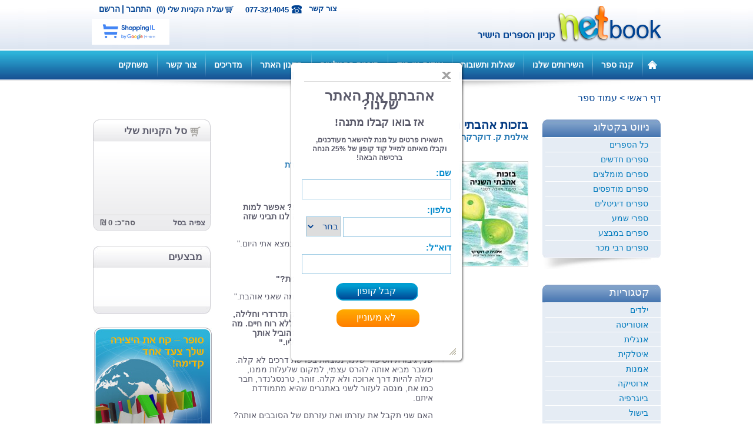

--- FILE ---
content_type: text/html; charset=utf-8
request_url: https://www.netbook.co.il/Book.aspx?id=15078
body_size: 100789
content:


<!DOCTYPE>

<html>
<head id="ctl00_ctl00_Head1"><link rel="shortcut icon" href="img/favicon.ico" /><meta name="description" content="סופרים וקוראים, פורטל זה שלכם ובשבילכם, כאן אתם יכולים לעלות בצורה עצמאית את ספרכם ולמכור במכירה ישירה " /><link rel="Stylesheet" href="CSS/Default.css?ver=8" type="text/css" /><link rel="Stylesheet" href="CSS/TopMenu.css" type="text/css" /><link rel="Stylesheet" href="CSS/ShoppingCart.css" type="text/css" /><link rel="Stylesheet" href="CSS/SpecialDeals.css" type="text/css" /><link href="CSS/highslide.css?ver=2" type="text/css" rel="stylesheet" /><link href="JS/fancybox/jquery.fancybox-1.3.1.css" rel="stylesheet" type="text/css" /><link href="JS/colorbox/colorbox.css" rel="stylesheet" type="text/css" /><link href="CSS/Scopo.css" rel="stylesheet" type="text/css" />
    <!--[if IE 9]>
            <link rel="stylesheet" type="text/css" href="CSS/IE9fix.css" />
        <![endif]-->
    <!--[if IE 8]>
            <link rel="stylesheet" type="text/css" href="CSS/IE8fix.css" />
        <![endif]-->
    <!--[if IE 7]>
            <link rel="stylesheet" type="text/css" href="CSS/IE7fix.css" />
        <![endif]-->
    <title>
	בזכות אהבתי השניה - אילנית ק. דוקרקר                                                                                                                                                                                                                                          
</title>
    

    

    
    

    

    <meta property="og:url" content="http://www.netbook.co.il/book.aspx?id=15078&change=32" />
    <meta property="og:type" content="website" />
    <meta property="og:title" content="נטבוק - קניון הספרים הישיר" />
    <meta property="og:description" content="שם הספר: בזכות אהבתי השניה מאת: אילנית ק. דוקרקר                                                                                                                                                                                                                                           - סופרים וקוראים, פורטל זה שלכם ובשבילכם, כאן אתם יכולים לעלות בצורה עצמאית את ספרכם ולמכור במכירה ישירה" />
    <meta property="og:image" content="http://www.netbook.co.il/Files/Store/Items/15078/original.jpg?t=2222" />
    <meta property="og:image:type" content="image/jpeg" />
    <meta property="og:image:width" content="200" />
    <meta property="og:image:height" content="200" />
    <link href="CSS/lighterColorbox.css" rel="stylesheet" type="text/css" />
    <style>
        .RadRating .rrtReversed .rrtOver a span
        {
            background-position:-18px -36px !important;
        }
        .RadRating ul li .rrtPartComplement
        {
            width:8px !important; 
            margin-left:10px !important;
        }
        .RadRating ul li.rrtOver .rrtPartComplement
        {
            width:0px !important; 
            margin-left:18px !important;
        }
    </style>

    
    <!-- Facebook Pixel Code -->
    <script>
        !function (f, b, e, v, n, t, s) {
            if (f.fbq) return; n = f.fbq = function () {
                n.callMethod ?
                n.callMethod.apply(n, arguments) : n.queue.push(arguments)
            }; if (!f._fbq) f._fbq = n;
            n.push = n; n.loaded = !0; n.version = '2.0'; n.queue = []; t = b.createElement(e); t.async = !0;
            t.src = v; s = b.getElementsByTagName(e)[0]; s.parentNode.insertBefore(t, s)
        }(window,
        document, 'script', 'https://connect.facebook.net/en_US/fbevents.js');

        fbq('init', '1685517015002400');
        fbq('track', "PageView");</script>
    <noscript>
        <img height="1" width="1" style="display: none"
            src="https://www.facebook.com/tr?id=1685517015002400&ev=PageView&noscript=1" />
    </noscript>
    <!-- End Facebook Pixel Code -->
    <!-- Facebook Pixel Code -->
    <script>
        !function (f, b, e, v, n, t, s) {
            if (f.fbq) return; n = f.fbq = function () {
                n.callMethod ?
                n.callMethod.apply(n, arguments) : n.queue.push(arguments)
            };
            if (!f._fbq) f._fbq = n; n.push = n; n.loaded = !0; n.version = '2.0';
            n.queue = []; t = b.createElement(e); t.async = !0;
            t.src = v; s = b.getElementsByTagName(e)[0];
            s.parentNode.insertBefore(t, s)
        }(window, document, 'script',
        'https://connect.facebook.net/en_US/fbevents.js');
        fbq('init', '1957793551166996');
        fbq('track', 'PageView');
    </script>
    <noscript>
        <img height="1" width="1" style="display: none"
            src="https://www.facebook.com/tr?id=1957793551166996&ev=PageView&noscript=1" />
    </noscript>
    <!-- End Facebook Pixel Code -->


<script type="text/Javascript" src="/JS/jquery-1.7.1.min.js"></script>

<script type="text/Javascript" src="https://code.jquery.com/ui/1.10.1/jquery-ui.js"></script>

<script type="text/Javascript" src="/JS/owl.carousel.min.js"></script>

<script type="text/Javascript" src="/JS/highslide-full.js"></script>

<script type="text/Javascript" src="/JS/search.js?ver=3"></script>

<script type="text/Javascript" src="/JS/fancybox/jquery.fancybox-1.3.1.pack.js"></script>

<script type="text/Javascript" src="/JS/fancybox/jquery.easing-1.3.pack.js"></script>

<script type="text/Javascript" src="/JS/colorbox/jquery.colorbox-min.js"></script>
<link href="/WebResource.axd?d=Oyg08VPt1BF6hQPf8ZFwnbpBbil2hl5aWegjSHHc3vI8dhxqo3oPWLfiqbjRVqNjFB8Ew9XxlMKgyNZYjVegk7JuHQs_yKzXgj5hWays3Q13uhcpFRUEakEYrKdONkaqh2Lviw2&amp;t=635267885980000000" type="text/css" rel="stylesheet" class="Telerik_stylesheet" /><link href="/WebResource.axd?d=TtMVnjlvtVE2OfYcGitk-I7tkZr_7AycPpinZX9npBoEQxUI91O5Uv4bbVMvjcs0_9BFlBbRkK52aFhV7PSkbVoNla-d0d6rM386mq3SOfMbaSmZIEVOcEfMHQZPruHH4YApZNBoJfU0211zBcpd0ztYPM01&amp;t=635267885980000000" type="text/css" rel="stylesheet" class="Telerik_stylesheet" /></head>
<body>
    
    <script type="text/javascript">
        (function (i, s, o, g, r, a, m) {
            i['GoogleAnalyticsObject'] = r; i[r] = i[r] || function () {

                (i[r].q = i[r].q || []).push(arguments)
            }, i[r].l = 1 * new Date(); a = s.createElement(o),

      m = s.getElementsByTagName(o)[0]; a.async = 1; a.src = g; m.parentNode.insertBefore(a, m)

        })(window, document, 'script', '//www.google-analytics.com/analytics.js', 'ga');

        ga('create', 'UA-41397371-1', 'netbook.co.il');

        ga('send', 'pageview');

    </script>
    


    <script type="text/javascript">
        hs.showCredits = false;
        hs.dragByHeading = false;
        hs.align = 'center';
        hs.outlineType = 'rounded-white';
        hs.wrapperClassName = 'draggable-header';
        hs.graphicsDir = '/img/highslide/';
        var root = '/';
    </script>
    <form name="aspnetForm" method="post" action="./Book.aspx?id=15078" id="aspnetForm">
<div>
<input type="hidden" name="__EVENTTARGET" id="__EVENTTARGET" value="" />
<input type="hidden" name="__EVENTARGUMENT" id="__EVENTARGUMENT" value="" />
<input type="hidden" name="__VIEWSTATE" id="__VIEWSTATE" value="/[base64]/////D2QCAw8WAh8DZ2QCBQ8WAh8ABSDXkdeW15vXldeqINeQ15TXkdeq15kg15TXqdeg15nXlGQCBg8PFgIeC05hdmlnYXRlVXJsBVhodHRwczovL3d3dy5uZXRib29rLmNvLmlsL0FkdmFuY2VkU2VhcmNoLmFzcHg/[base64]/[base64]" />
</div>

<script type="text/javascript">
//<![CDATA[
var theForm = document.forms['aspnetForm'];
if (!theForm) {
    theForm = document.aspnetForm;
}
function __doPostBack(eventTarget, eventArgument) {
    if (!theForm.onsubmit || (theForm.onsubmit() != false)) {
        theForm.__EVENTTARGET.value = eventTarget;
        theForm.__EVENTARGUMENT.value = eventArgument;
        theForm.submit();
    }
}
//]]>
</script>


<script src="/WebResource.axd?d=RACmUizRZlfh16ZgqKCzXKdHX5-nXMmcwpv684ltPEf0uMV-ujkX_gLVkbBo5VZIon4q3jADpPh_IkX2WiqbFdIxuLg1&amp;t=638286173964787378" type="text/javascript"></script>


<script src="/js/TopNavMenu.js" type="text/javascript"></script>
<script src="/ScriptResource.axd?d=2-Ewal1ekUGlK7BnOQi7R54tkhg0UdEr3byFg0iH51HA3TQOFyjKOLn3uO76YPAmPRbQC06smdv5Mhe3WBt8W6qu2iVhvW5QUaelXFvDVg_Fq1Ng8zY3X0cWdDrW38L8i3ETHntubJugPdqaxl-WYUZUz-SIaBdXuQ8lRxNxN3nSBep60&amp;t=13798092" type="text/javascript"></script>
<script type="text/javascript">
//<![CDATA[
if (typeof(Sys) === 'undefined') throw new Error('ASP.NET Ajax client-side framework failed to load.');
//]]>
</script>

<script src="/ScriptResource.axd?d=Bn-9pXs3Ma2CTTrTOB7n_y_zi2SxCgCIgg9sD-SLDzrjyl7JTS3biPm3_yv8s-EwczLxr99l8yC0IfLtNXGLQL5tV9q4MLDuJ-3L20_nBGp0S2MH7kTNN79NiEpBlLcLQ5wKyLeKrHkT8cLqZ3Gz8NuwAE7rmp43HrklScIim6EIVX0Tvg3xhwFNAIOiShsz38fmxg2&amp;t=13798092" type="text/javascript"></script>
<script src="/ScriptResource.axd?d=co49G-DgnbJYhzMHn0HHlRe4jjVvgP1ClApp4W6AxR_I38KpraP799EO0enCF7DWWJjfs5U4OeX_wnSr5f9XEc8YlmLGxmkq_XrqPa3BH5hgMXD1uE7mp8ser8zz37x5h4OUFQ2&amp;t=4851c0af" type="text/javascript"></script>
<script src="/ScriptResource.axd?d=e7sJT4mbojJOMvO1BywIMGBwZ9OX4QjLGjsXno6ISAm-eGJge6xf-GlYf-ieHg4sZPULnqogdrwwuiZk90oI6XDkVUcLSFjtZPqE4f9nA2LITSMF9MZVtWIKHxequ90NybnFCfyKUSaKPk5sdcDIFhbXZB81&amp;t=4851c0af" type="text/javascript"></script>
<div>

	<input type="hidden" name="__VIEWSTATEGENERATOR" id="__VIEWSTATEGENERATOR" value="85FA239D" />
	<input type="hidden" name="__EVENTVALIDATION" id="__EVENTVALIDATION" value="/wEdAAiVEXJFvOyhYPYWw58BRSPIRbjYh3Jve7Qxsl58Z77JgQCX1vPMeEsNaZI7GatnCGfiYiGlljcQjrjXxcjiEff+73FLfFIcgKaVlV9YhLH18DHiDdLzcy+dny+NBWrBXiC5Qk4CJzIJorK8DxTanCnAOLc5/SmFeY27U7vbm5YzShG7S/TBKUj38yyI5S2SQXZnbQQ5" />
</div>
        <script type="text/javascript">
//<![CDATA[
Sys.WebForms.PageRequestManager._initialize('ctl00$ctl00$sss', 'aspnetForm', ['tctl00$ctl00$ctl14','','tctl00$ctl00$OuterCenterContentPlaceHolder$ContentPlaceHolder1$UpdatePanel1','','tctl00$ctl00$OuterCenterContentPlaceHolder$ContentPlaceHolder1$StoreCartSideBar$update','','tctl00$ctl00$OuterCenterContentPlaceHolder$ContentPlaceHolder1$ctl00','','tctl00$ctl00$OuterCenterContentPlaceHolder$ContentPlaceHolder1$UpdatePanel2',''], ['ctl00$ctl00$OuterCenterContentPlaceHolder$ContentPlaceHolder1$StoreCartSideBar$refreshBtn',''], [], 90, 'ctl00$ctl00');
//]]>
</script>

        <div class="masterpage">
            <header>
                <div class="header">
                    <div class="outerHeader">
                        <div class="innerHeader">
                            <div class="rightHeader">
                                <a alt="Netbook קניון הספרים הישיר" title="Netbook קניון הספרים הישיר" href='https://www.netbook.co.il/'>netbook</a>
                            </div>
                            <div class="leftHeader">
                                <div class="line">

                                    <div id="ctl00_ctl00_offline" class="offline">
                                        <a class="newMember" href="https://www.netbook.co.il/Registration.aspx?update=0">הרשם</a>
                                        <span class="slash">|</span>
                                        
                                        <a id="ctl00_ctl00_login" class="login" href="javascript:__doPostBack(&#39;ctl00$ctl00$login&#39;,&#39;&#39;)">התחבר</a>
                                    </div>
                                    

                                    <span id="ctl00_ctl00_ctl14">
                                            <a href="VirtualStoreCart.aspx" id="ctl00_ctl00_shoppingCart" class="shoppingCart"> עגלת הקניות שלי (0)</a>
                                        </span>
                                    <span class="phone">077-3214045</span>
                                    <a class="contctUsMpLink" href="/ContactUsForm.aspx?masterPage=1">צור קשר</a>
                                </div>
                                <div class="line_external_logos">
                                    <img src="img/wallashops.jpg" alt="וואלה שופס" />
                                </div>
                                
                            </div>
                        </div>
                    </div>
                    <div class="outerBar">
                        <div class="headerBar">
                            <div class="inpage">
                                <a title="לדף הבית" class="homePagebutton" href='https://www.netbook.co.il/'></a>
                                
<script type="text/javascript" src="/JS/AjaxForm.js"></script>
<script type="text/javascript">
    function SetOnline() {
        //var ret=GetForm("SetOnline.aspx");
        //alert(ret);

        setTimeout("SetOnline()", 30000);
    }

    //SetOnline();
</script>
<div class="topNavMenuHolder">
    <div class="topNavMenu">
        
                <ul class="mainMenu">
            
                <li class="mainMenuSep2">
                    
                 </li>
                <li class="mainMenuItem"><a class="clsMenuItem" href='/page/128.aspx'>
                    קנה ספר</a>
                    
                </li>
            

            
                <li class="mainMenuSep2">
                    
                 </li>
                <li class="mainMenuItem"><a class="clsMenuItem" href='/page/130.aspx'>
                    השירותים שלנו</a>
                    
                            <div class="subMenuBorder">
                                <div class="subMenu">
                        
                             <a class="subMenuItem inner" href='/page/167.aspx'>
                               > &nbsp;  סופרים ומולים</a>
                        
                            </div> </div>
                        
                </li>
            

            
                <li class="mainMenuSep2">
                    
                 </li>
                <li class="mainMenuItem"><a class="clsMenuItem" href='/page/131.aspx'>
                    שאלות ותשובות</a>
                    
                </li>
            

            
                <li class="mainMenuSep2">
                    
                 </li>
                <li class="mainMenuItem"><a class="clsMenuItem" href='/page/150.aspx'>
                    אודות נט בוק</a>
                    
                            <div class="subMenuBorder">
                                <div class="subMenu">
                        
                             <a class="subMenuItem inner" href='/page/162.aspx'>
                               > &nbsp;  כתבו עלינו</a>
                        
                             <a class="subMenuItem inner" href='/page/169.aspx'>
                               > &nbsp;  בוק טי וי</a>
                        
                             <a class="subMenuItem inner" href='/page/163.aspx'>
                               > &nbsp;  ניוזלטר</a>
                        
                             <a class="subMenuItem inner" href='/page/164.aspx'>
                               > &nbsp;  פוסטים</a>
                        
                            </div> </div>
                        
                </li>
            

            
                <li class="mainMenuSep2">
                    
                 </li>
                <li class="mainMenuItem"><a class="clsMenuItem" href='/page/156.aspx'>
                    תוכנית התמלוגים </a>
                    
                </li>
            

            
                <li class="mainMenuSep2">
                    
                 </li>
                <li class="mainMenuItem"><a class="clsMenuItem" href='/page/149.aspx'>
                    תקנון האתר</a>
                    
                </li>
            

            
                <li class="mainMenuSep2">
                    
                 </li>
                <li class="mainMenuItem"><a class="clsMenuItem" href='/page/155.aspx'>
                    מדריכים</a>
                    
                            <div class="subMenuBorder">
                                <div class="subMenu">
                        
                             <a class="subMenuItem inner" href='/page/171.aspx'>
                               > &nbsp;  כיצד בודקים כמה ספרים נמכרו וכמה כסף הצטבר לחשבוני</a>
                        
                             <a class="subMenuItem inner" href='/page/165.aspx'>
                               > &nbsp;  מדוע מוציאים ספר לאור? </a>
                        
                             <a class="subMenuItem inner" href='/page/166.aspx'>
                               > &nbsp;  תהליך הוצאת ספר לאור</a>
                        
                             <a class="subMenuItem inner" href='/page/168.aspx'>
                               > &nbsp;  מדריך לספרים דיגיטליים</a>
                        
                             <a class="subMenuItem inner" href='/page/170.aspx'>
                               > &nbsp;  כיצד מעלים ספר לאתר </a>
                        
                            </div> </div>
                        
                </li>
            

            
                <li class="mainMenuSep2">
                    
                 </li>
                <li class="mainMenuItem"><a class="clsMenuItem" href='http://www.netbook.co.il/ContactUsForm.aspx?masterPage=1'>
                    צור קשר</a>
                    
                </li>
            

            
                <li class="mainMenuSep2">
                    
                 </li>
                <li class="mainMenuItem"><a class="clsMenuItem" href='/page/173.aspx'>
                    משחקים</a>
                    
                </li>
            
                </ul>
            
    </div>

    <br class="clear" />
</div>
<script type="text/javascript">
    //<![CDATA[
    if (document.addEventListener)
        document.addEventListener("load", iefix, false);
    else if (window.attachEvent)
        window.attachEvent("onload", iefix);
    else
        document.onload = iefix;
    function iefix() {
        theObjects = document.getElementsByTagName("object");
        for (var i = 0; i < theObjects.length; i++) { theObjects[i].outerHTML = theObjects[i].outerHTML; }
        theObjects = document.getElementsByTagName("embed");
        for (var i = 0; i < theObjects.length; i++) { theObjects[i].outerHTML = theObjects[i].outerHTML; }
    }
         //]]>
</script>

    <script type="text/javascript">
        $(document).ready(function () {
            MarkActiveMenuItem();
            $("ul").on("hover", ".mainMenuItem", function () {
                // $(this).doTimeout(700, function () {
                if (!$(this).find(".subMenuBorder").is(":visible"))
                    $(this).find(".subMenuBorder").animate({
                        height: 'toggle'
                    }, 100, function () {
                        // Animation complete.
                    });
            });
            $("ul").on("mouseleave", ".mainMenuItem", function () {
                //    $(this).doTimeout(200, function () {
                if ($(this).find(".subMenuBorder").is(":visible"))
                    $(this).find(".subMenuBorder").animate({
                        height: 'toggle'
                    }, 100, function () {
                        // Animation complete.
                    });

            });
        });


        function MarkActiveMenuItem() {
            var pathname = window.location.pathname;
            $("li.mainMenuItem").find('a.clsMenuItem').each(function () {
                if (($(this).attr("class") == "clsActiveMenuItem") && ($(this).attr('href') != pathname)) {
                    $(this).removeClass('clsActiveMenuItem');
                }
            });
            var parentName = $(".clsHdnParentName").text();
            $("li.mainMenuItem").find('a.clsMenuItem').each(function () {
                if ($.trim($(this).text()) == $.trim(parentName)) {
                    $(this).addClass('clsActiveMenuItem');
                }
            });
            $("li.mainMenuItem").find('a.clsMenuItem').each(function () {
                if ($(this).attr('href') == pathname) {
                    $(this).addClass('clsActiveMenuItem');
                }
            });

            //if the paeg is a subcategory





        }
        var root = '/';
    </script>

                            </div>

                        </div>
                        <div class="barShadow">
                            <nav></nav>
                        </div>
                    </div>
                </div>
            </header>

            
    
            


            <div class="mainContent">
                <div class="innerMainContent">
                    

    
    <div class="breadCrumbs">
        <div id="ctl00_ctl00_cphPathHolder_breadcrumbs">
            <span id="ctl00_ctl00_cphPathHolder_SiteMapPath1" style="font-size:1em;"><a href="#ctl00_ctl00_cphPathHolder_SiteMapPath1_SkipLink"><img alt="Skip Navigation Links" src="/WebResource.axd?d=RCz3v6PTZ-LWAXNCruaQbHdLulZJJ36BHDpZ4WDdySbeLHRCWXAYtVpjJGEGNgNCYJHdz3u367toV5OBQtjtNtFUZ681&amp;t=638286173964787378" width="0" height="0" style="border-width:0px;" /></a><a id="ctl00_ctl00_cphPathHolder_SiteMapPath1_SkipLink"></a></span>
            
    

<div class="breadCrumbs">
<a href="/" class="last">דף ראשי</a>
<span id="ctl00_ctl00_cphPathHolder_cphPath_SitePath_lblPath"><span class='seperator'> > </span><span class='first'>עמוד ספר</span></span>
</div>

        </div>
    </div>


                    

    <div class="mainLeft">
        
    

    <span class="rrtPart" style="width:9px; margin-left:9px;"></span>
    <span class="rrtPartComplement" style="width:8px; margin-left:10px;"></span>
    <div id="fb-root"></div>
    <script>    (function (d, s, id) {
        var js, fjs = d.getElementsByTagName(s)[0];
        if (d.getElementById(id)) return;
        js = d.createElement(s); js.id = id;
        js.src = "//connect.facebook.net/he_IL/all.js#xfbml=1";
        fjs.parentNode.insertBefore(js, fjs);
    }(document, 'script', 'facebook-jssdk'));</script>
    


    <script>
        $(function () {
            SetColorBox();
        });

        function SetColorBox() {

            var width = $(document).width();
            var height = $(document).height();
            var bWidth = $(window).width();
            var bHeight = $(window).height();
            // alert( width <= 1200);

            //         if (width <= 1024) {
            //             $("#exampleChapter").colorbox({ iframe: true, width: "100%", height: "100%", scrolling: true });
            //             
            //         }
            //         else {
            //            
            //             $("#exampleChapter").colorbox({ iframe: true, width: "1000", height: "700", scrolling: false });
            //         }

            $("#resize").colorbox({ maxWidth: bWidth * 0.8, maxHeight: 0.9 * bHeight });
            //            $("#exampleChapter").colorbox({ iframe: true, width: "1200", height: "700", scrolling: false });
            //  $("#exampleChapter").colorbox({ iframe: true, width: "100%", height: "100%", scrolling: false });
            //     $("#exampleChapter").colorbox({ iframe: true, width: "1200", height: "700", scrolling: false });
            $("#exampleChapter").colorbox({ iframe: true, width: "1024", height: "700", scrolling: true });
            $(".mp3Player").colorbox({ iframe: true, width: "400", height: "150", scrolling: true });

        }




    </script>

    <div class="bookPage">
        <div class="leftInMain">
            
            <div id="ctl00_ctl00_OuterCenterContentPlaceHolder_ContentPlaceHolder1_UpdatePanel1">
	
                    
<script type="text/javascript">
    $(document).ready(function () {
        hs.Expander.prototype.onAfterClose = function () {
            document.getElementById("ctl00_ctl00_OuterCenterContentPlaceHolder_ContentPlaceHolder1_StoreCartSideBar_refreshBtn").click();
        }
    });
 </script>

 

<div id="ctl00_ctl00_OuterCenterContentPlaceHolder_ContentPlaceHolder1_StoreCartSideBar_update">
		
        <div class="hidden-content" style="display:none">
            <input type="submit" name="ctl00$ctl00$OuterCenterContentPlaceHolder$ContentPlaceHolder1$StoreCartSideBar$refreshBtn" value="" id="ctl00_ctl00_OuterCenterContentPlaceHolder_ContentPlaceHolder1_StoreCartSideBar_refreshBtn" />
        </div>
        <div class="onlineStore">
    
            <div class="shoppingCart">
                <a class="top" href="/virtualstorecart.aspx">
                    <h3>סל הקניות שלי</h3>
                </a>
                <div class="middle">
                    
                              <ul>
                        
                                </ul>
                        
                    
                 </div>
                <div class="bottom">
                   <a class="watchShoppingCart" href="/virtualstorecart.aspx"> צפיה בסל</a>
                   <span class="total">סה"כ: 0 &#8362;</span> 

                </div>
            </div>
        </div>  
    
	</div>

                
</div>
            
<div class="specialDeals">
    <div class="top"> מבצעים </div>
    <div class="middle">
        
        
            <ul>
                <li>
                    <br />
                    <br />
                    <br />
                    <span style="color: #6F6F6F;"></span>
                </li>
            </ul>
        
    </div>
    <div class="bottom"></div>
</div>

            <div class="ad1">
                <span id="ctl00_ctl00_OuterCenterContentPlaceHolder_ContentPlaceHolder1_DynamicContent3_spanbody" class="dynamiccontent"><a href="http://netbook.co.il/text/356.aspx"><img alt="קח את היצירה שלך צעד אחד קדימה" src="[data-uri]" /></a></span>

            </div>
            <div class="ad2">
                <span id="ctl00_ctl00_OuterCenterContentPlaceHolder_ContentPlaceHolder1_DynamicContent1_spanbody" class="dynamiccontent">
                
            </span>

            </div>
            <div class="ad3">
                <span id="ctl00_ctl00_OuterCenterContentPlaceHolder_ContentPlaceHolder1_DynamicContent2_spanbody" class="dynamiccontent">
                
            </span>

            </div>
        </div>

        <div class="rightInMain">

            <div class="book">
                <h1 id="ctl00_ctl00_OuterCenterContentPlaceHolder_ContentPlaceHolder1_bookName" class="name">בזכות אהבתי השניה</h1>
                <a id="ctl00_ctl00_OuterCenterContentPlaceHolder_ContentPlaceHolder1_authourLink" href="https://www.netbook.co.il/AdvancedSearch.aspx?advanced=1&amp;a=אילנית ק. דוקרקר"><h3 id="ctl00_ctl00_OuterCenterContentPlaceHolder_ContentPlaceHolder1_bookauthor" class="author">אילנית ק. דוקרקר                                                                                                                                                                                                                                          </h3></a>
                <div class="info">
                    <div class="rightbook">
                        <span class="bookPhoto">
                            <a id="resize" href="/Files/Store/Items/15078/original.jpg?rand=639052676359085832">
                                <img src="/Files/Store/Items/15078/small.jpg?rand=639052676359085832" title="לחץ להגדלה" />
                            </a>
                        </span>
                        <a id="exampleChapter" class="exampleChapter" style='display:none;'>דפדוף בפרק לדוגמא</a>
                        <div class="listening"  style='display: none;' >
                            <a href='/mp3player.aspx?id=15078&file=בזכות אהבתי השניה' target="_blank" class="mp3Player">
                                <p class="title">האזן לקריינות</p>
                                <p class="play"></p>
                                
                            </a>
                        </div>
                    </div>
                    <div class="leftbook">
                        <a href="Search.aspx?advanced=1&p=איפאבליש ePublish ">
                            <h4 id="ctl00_ctl00_OuterCenterContentPlaceHolder_ContentPlaceHolder1_bookPublisher" class="publisher">הוצאה: איפאבליש ePub...</h4>
                        </a>
                        <a href="Search.aspx?f=-1&c=29">
                            <h4 id="ctl00_ctl00_OuterCenterContentPlaceHolder_ContentPlaceHolder1_bookCategory" class="publisher"> | תחום: סיפורת</h4>
                        </a>
                        <div class="ranking">
                            <div id="ctl00_ctl00_OuterCenterContentPlaceHolder_ContentPlaceHolder1_ctl00">
	
                                    <div id="ctl00_ctl00_OuterCenterContentPlaceHolder_ContentPlaceHolder1_RadRating1" class="RadRating RadRating_Default Rater">
		<!-- 2010.1.415.0 --><ul class="rrtReversed rrtHalf">
			<li class="rrtSelected"><a title="5" href="#"><span>5</span></a></li><li class="rrtSelected"><a title="4" href="#"><span>4</span></a></li><li class="rrtSelected"><a title="3" href="#"><span>3</span></a></li><li class="rrtSelected"><a title="2" href="#"><span>2</span></a></li><li class="rrtSelected"><a title="1" href="#"><span>1</span></a></li>
		</ul><input id="ctl00_ctl00_OuterCenterContentPlaceHolder_ContentPlaceHolder1_RadRating1_ClientState" name="ctl00_ctl00_OuterCenterContentPlaceHolder_ContentPlaceHolder1_RadRating1_ClientState" type="hidden" />
	</div>
                                    <input type="hidden" name="ctl00$ctl00$OuterCenterContentPlaceHolder$ContentPlaceHolder1$hdnRating" id="ctl00_ctl00_OuterCenterContentPlaceHolder_ContentPlaceHolder1_hdnRating" value="false" />
                                    <input type="hidden" name="ctl00$ctl00$OuterCenterContentPlaceHolder$ContentPlaceHolder1$hdnRatingRegister" id="ctl00_ctl00_OuterCenterContentPlaceHolder_ContentPlaceHolder1_hdnRatingRegister" value="false" />
                                    <a href="fallback.htm" class="highslide no-rating" onclick="return hs.htmlExpand(this,{ contentId: 'my-content' } )">&nbsp;</a>
                                    <div class="highslide-html-content" id="my-content" style="direction: rtl;">
                                        <a href="#" onclick="hs.close(this)">סגור </a>
                                        <div class="highslide-body" style="direction: rtl;">
                                            <br />
                                            <br />
                                            <h3 class="pageTitle" style="text-decoration: none;">אנו מצטערים אך דירגת כבר ספר זה. </h3>
                                        </div>
                                        <br />
                                        <br />
                                        <br />
                                    </div>
                                    
                                    <p class="numberOfRankingPeople">
                                        <span id="ctl00_ctl00_OuterCenterContentPlaceHolder_ContentPlaceHolder1_lblRatingVotes" style="direction: rtl;">(מדרגים 1, ניקוד 5)</span>
                                    </p>
                                
</div>
                        </div>
                        
                        <span id="ctl00_ctl00_OuterCenterContentPlaceHolder_ContentPlaceHolder1_bookdescription" class="description"><p dir="RTL"> <strong><span style="font-size: 12pt;"> ..."למה את לוקחת דברים בהומור מעוות? אפשר למות מהרעלה, אל תשכחי זאת שני. את חשובה לנו תביני שזה מתוך דאגה." </span></strong></p><p dir="RTL"><span style="font-size: 12pt;">"נכון שאני חשובה, אבל מי שחשוב לי לא נמצא אתי היום."</span></p><p dir="RTL"><span style="font-size: 12pt;">ואז זוהר צעק בטלפון:</span></p><p dir="RTL"><strong><span style="font-size: 12pt;">"ובגללה את רוצה להרוס את כל מה שבנית?"</span></strong></p><p dir="RTL"><span style="font-size: 12pt;">"אני חיה את החיים, נהנית, מבלה, עושה מה שאני אוהבת." </span></p><p dir="RTL"><strong><span style="font-size: 12pt;">"נכון את חיה, אבל אם תמשיכי כך, את רק תדרדרי וחלילה, אני לא רוצה לראות אותך מוטלת ברחוב ללא רוח חיים. מה שאת עושה לעצמך זה הרס עצמי שיכול להוביל אותך למקום שאנחנו, שאני לא רוצה שתגיעי אליו."</span></strong> </p><p dir="RTL"> </p><p dir="RTL"> </p><p dir="RTL"><span style="font-size: 12pt;">שני, גיבורת הסיפור שלנו, נמצאת בפרשת דרכים לא קלה. משבר מביא אותה להרס עצמי, למקום שלעלות ממנו, יכולה להיות דרך ארוכה ולא קלה. זוהר, טרנסג'נדר, חבר כמו אח, מנסה לעזור לשני באתגרים שהיא מתמודדת איתם. </span></p><p dir="RTL"><span style="font-size: 12pt;">האם שני תקבל את עזרתו ואת עזרתם של הסובבים אותה? </span></p><p dir="RTL"><span style="font-size: 12pt;">האם שני תצליח לצאת מהמקום שהיא נמצאת בו, ואולי לגעת מעט באושר שיכול להיות לה? האם תרצה? </span></p><p dir="RTL"><span style="font-size: 12pt;">'בזכות אהבתי השניה', הוא ספרה חמישי של הסופרת אילנית דוקרקר.</span></p></span>

                        
                        <div class="facebook">
                            <div class="fb-like" data-href="https://www.netbook.co.il/book.aspx?id=15078" data-send="true" data-width="343" data-show-faces="true"></div>
                        </div>
                    </div>
                    <br class="clear" />
                </div>

            </div>
            <div id="ctl00_ctl00_OuterCenterContentPlaceHolder_ContentPlaceHolder1_UpdatePanel2">
	
                    <div class="prices">
                        <h2 class="title">מחירים באתר</h2>
                        
<ul>
    <li id="ctl00_ctl00_OuterCenterContentPlaceHolder_ContentPlaceHolder1_ItemPrices_liEPUB">
        <div class="cbx" >
            <input id="ctl00_ctl00_OuterCenterContentPlaceHolder_ContentPlaceHolder1_ItemPrices_EpubPriceCXB" type="checkbox" name="ctl00$ctl00$OuterCenterContentPlaceHolder$ContentPlaceHolder1$ItemPrices$EpubPriceCXB" />
        </div>
        <div class="avalibleAt">ספר דיגיטלי (ePub)</div>
        <div class="price">
            <span id="ctl00_ctl00_OuterCenterContentPlaceHolder_ContentPlaceHolder1_ItemPrices_EpubPriceLabel">37 &#8362;</span>
        </div>
        <div class="shipping"></div>
    </li>
    
    
    
</ul>
                        <a href="#" id="ctl00_ctl00_OuterCenterContentPlaceHolder_ContentPlaceHolder1_addToCart3" class="addToCart3" onclick="return GetAmount(this)">הוסף לסל</a>
                        <a id="ctl00_ctl00_OuterCenterContentPlaceHolder_ContentPlaceHolder1_addToCart" class="addToCart" href="javascript:__doPostBack(&#39;ctl00$ctl00$OuterCenterContentPlaceHolder$ContentPlaceHolder1$addToCart&#39;,&#39;&#39;)">הוסף לסל</a>
                        
                        <br class="clear" />
                    </div>
                
</div>
            
            <div class="facebookFeedbacks">
                <span class="title">תגובות</span>
                <div class="description">
                    <div class="fb-comments" data-href="https://www.netbook.co.il/Book.aspx?id=15078&facebook=true" data-num-posts="5" data-width="510"></div>
                </div>
            </div>


            <div class="moreRelevantBooks">
                <span id="ctl00_ctl00_OuterCenterContentPlaceHolder_ContentPlaceHolder1_lbl_MoreRelevantBooks" class="title">ספרים נוספים של אותו סופר:</span>
                
                
            </div>
            
<script type="text/javascript" language="javascript" src="/controlls/Carousel/jquery.carouFredSel-6.1.0-packed.js"></script>
<script type="text/javascript" language="javascript">
    $(function () {

        //	Scrolled by user interaction
        $('#foo2').carouFredSel({
            auto: false,
            prev: '#next2',
            next: '#prev2',
            pagination: "#pager2",
            mousewheel: true,
            direction:"right",
            swipe: {
                onMouse: true,
                onTouch: true
            }
        });

    });
		</script>
    <style>
        .wrapper
        {
            background:url("/img/border-510.jpg") no-repeat top left;
            width:510px;
            height:218px;
        }
        .list_carousel
        {
            width: 468px;
            position: relative;
            padding: 0 9px;
            margin-right:13px;
            margin-top:-26px;
        }
        .list_carousel ul
        {
            margin: 0;
            padding: 0;
            list-style: none;
            display: block;
        }
        .list_carousel li
        {
            text-align: center;
            /*background: url("/img/box9.png") top right no-repeat transparent;*/
            width: 106px;
            height: 169px;
            padding: 15px;
            margin: 10px;
            display: block;
            float: left;
        }
        .list_carousel a
        {
            text-decoration:none;
        }
        .list_carousel.responsive
        {
            width: auto;
            margin-left: 0;
        }
        .clearfix
        {
            float: none;
            clear: both;
        }
        .prev
        {
            margin-left: 10px;
            right: 0;
        }
        .prev, .next
        {
            background: url("/controlls/Carousel/success_carousel_arrows.png") top right no-repeat transparent;
            width: 16px;
            height: 19px;
            top: 105px;
            position: absolute;
        }
        .next
        {
            margin-right: 10px;
            background-position: bottom right;
            left: 0;
        }
        .pager
        {
            text-align: center;
            display:none !important;
        }
        .pager a
        {
            margin: 0 5px;
            text-decoration: none;
        }
        .pager a.selected
        {
            text-decoration: underline;
        }
        .list_carousel .name
        {
            font-size:15px;
            font-weight:bold;
            color:#004192;
            margin-top:3px;
        }
        .list_carousel .author_name
        {
            font-size:12px;
            color:#007ABD;
        }
    </style>
     <div class="wrapper">
        <br />
        <div class="list_carousel">
            <ul id="foo2">
                
                        <li>
                            <a href="/Book.aspx?id=15441" target="_blank">
                            <img style='width:102px;height:130px;' src='/Files/Store/Items/15441/small.jpg?rand=639052676358773239' alt='אהבה – זה לא מספיק' title='אהבה – זה לא מספיק'/>
                            <div class="name">אהבה – זה לא...</div>
                            </a>
                            <a href="/AdvancedSearch.aspx?advanced=1&a=אילנית ק. דוקרקר                                                                                                                                                                                                                                          " target="_blank">
                            <div class="author_name">אילנית ק. דוקרקר</div>
                            </a>
                        </li>
                    
                        <li>
                            <a href="/Book.aspx?id=15078" target="_blank">
                            <img style='width:102px;height:130px;' src='/Files/Store/Items/15078/small.jpg?rand=639052676358773239' alt='בזכות אהבתי השניה' title='בזכות אהבתי השניה'/>
                            <div class="name">בזכות אהבתי ...</div>
                            </a>
                            <a href="/AdvancedSearch.aspx?advanced=1&a=אילנית ק. דוקרקר                                                                                                                                                                                                                                          " target="_blank">
                            <div class="author_name">אילנית ק. דוקרקר</div>
                            </a>
                        </li>
                    
                        <li>
                            <a href="/Book.aspx?id=13864" target="_blank">
                            <img style='width:102px;height:130px;' src='/Files/Store/Items/13864/small.jpg?rand=639052676358773239' alt='בזהירות על הלב – סיפור אהבה לסבי' title='בזהירות על הלב – סיפור אהבה לסבי'/>
                            <div class="name">בזהירות על ה...</div>
                            </a>
                            <a href="/AdvancedSearch.aspx?advanced=1&a=אילנית ק. דוקרקר                                                                                                                                                                                                                                          " target="_blank">
                            <div class="author_name">אילנית ק. דוקרקר</div>
                            </a>
                        </li>
                    
                        <li>
                            <a href="/Book.aspx?id=11717" target="_blank">
                            <img style='width:102px;height:130px;' src='/Files/Store/Items/11717/small.jpg?rand=639052676358773239' alt='ענת' title='ענת'/>
                            <div class="name">ענת</div>
                            </a>
                            <a href="/AdvancedSearch.aspx?advanced=1&a=אילנית ק. דוקרקר                                                                                                                                                                                                                                          " target="_blank">
                            <div class="author_name">אילנית ק. דוקרקר</div>
                            </a>
                        </li>
                    
            </ul>
            <div class="clearfix">
            </div>
            <a id="prev2" class="prev" href="#"></a><a id="next2" class="next" href="#" ></a>
            <div id="pager2" class="pager">
            </div>
            <input type="hidden" name="ctl00$ctl00$OuterCenterContentPlaceHolder$ContentPlaceHolder1$Carousel1$carousel_valuse" id="ctl00_ctl00_OuterCenterContentPlaceHolder_ContentPlaceHolder1_Carousel1_carousel_valuse" value="byauthor" />
        </div>
    </div>

        </div>
    </div>

    <script type="text/javascript">
        var url;

        $(document).ready(function () {
            url = $("#addToCart").attr('href');
            checkRating();
        });
        function GetAmount(obj) {
            return hs.htmlExpand(obj, { objectType: 'iframe', width: 260, preserveContent: false });
        }
        function OpenAddToCart() {
            var obj = $(".addToCart3").click();
        }
        function checkRating() {
            if ($('#ctl00_ctl00_OuterCenterContentPlaceHolder_ContentPlaceHolder1_hdnRating').val() == "false") {
            }
            else {
                $('.no-rating').click();
            }

        }
        function ToRegistration() {
            document.location = "virtualstorecart.aspx";
        }
    </script>

    </div>
    <div id="ctl00_ctl00_OuterCenterContentPlaceHolder_mainRightDiv" class="mainRight">
        
        
        
        
        <div id="ctl00_ctl00_OuterCenterContentPlaceHolder_box3" class="box3">
            <div class="header">ניווט בקטלוג</div>
            <div class="content">
                <ul>
                    <li><a href="/Search.aspx?c=-1&f=1">כל הספרים</a></li>
                    <li><a href="/Search.aspx?c=-1&f=2">ספרים חדשים</a></li>
                    <li><a href="/Search.aspx?c=-1&f=3">ספרים מומלצים</a></li>
                    <li><a href="/Search.aspx?c=-1&f=4">ספרים מודפסים</a></li>
                    <li><a href="/Search.aspx?c=-1&f=5">ספרים דיגיטלים</a></li>
                    <li><a href="/Search.aspx?c=-1&f=6">ספרי שמע</a></li>
                    <li><a href="/Search.aspx?c=-1&f=7"> ספרים במבצע</a></li>
                    <li><a href="/Search.aspx?c=-1&f=8">ספרים רבי מכר</a></li>
                </ul>
            </div>
            <div class="bottom"></div>
            <div class="shadow"></div>
        </div>
        <div id="ctl00_ctl00_OuterCenterContentPlaceHolder_box4" class="box3">
            <div class="header">קטגוריות</div>
            <div class="content">
                

<div class="side menu">
    <ul>
        
        
        
            
            <li><a  href="/Search.aspx?c=11&f=-1">ילדים</a></li>
        
            
            <li><a  href="/Search.aspx?c=59&f=-1">אוטוריטה</a></li>
        
            
            <li><a  href="/Search.aspx?c=41&f=-1">אנגלית</a></li>
        
            
            <li><a  href="/Search.aspx?c=40&f=-1">איטלקית</a></li>
        
            
            <li><a  href="/Search.aspx?c=25&f=-1">אמנות</a></li>
        
            
            <li><a  href="/Search.aspx?c=54&f=-1">ארוטיקה</a></li>
        
            
            <li><a  href="/Search.aspx?c=33&f=-1">ביוגרפיה</a></li>
        
            
            <li><a  href="/Search.aspx?c=15&f=-1">בישול</a></li>
        
            
            <li><a  href="/Search.aspx?c=37&f=-1">בריאות</a></li>
        
            
            <li><a  href="/Search.aspx?c=9&f=-1">דיאטה ותזונה נבונה</a></li>
        
            
            <li><a  href="/Search.aspx?c=58&f=-1">הומור</a></li>
        
            
            <li><a  href="/Search.aspx?c=61&f=-1">העצמה</a></li>
        
            
            <li><a  href="/Search.aspx?c=44&f=-1">זוגיות מיניות אהבה</a></li>
        
            
            <li><a  href="/Search.aspx?c=45&f=-1">חברה ומדינה</a></li>
        
            
            <li><a  href="/Search.aspx?c=38&f=-1">חינוך</a></li>
        
            
            <li><a  href="/Search.aspx?c=20&f=-1">יהדות</a></li>
        
            
            <li><a  href="/Search.aspx?c=18&f=-1">מדע בדיוני ופנטזיה</a></li>
        
            
            <li><a  href="/Search.aspx?c=35&f=-1">מורשת</a></li>
        
            
            <li><a  href="/Search.aspx?c=31&f=-1">מחזות</a></li>
        
            
            <li><a  href="/Search.aspx?c=50&f=-1">משלים</a></li>
        
            
            <li><a  href="/Search.aspx?c=12&f=-1">משפט</a></li>
        
            
            <li><a  href="/Search.aspx?c=53&f=-1">משחקי קופסה</a></li>
        
            
            <li><a  href="/Search.aspx?c=28&f=-1">מתח</a></li>
        
            
            <li><a  href="/Search.aspx?c=55&f=-1">מתנות לחוגגים, לחגים,...</a></li>
        
            
            <li><a  href="/Search.aspx?c=32&f=-1">עידן חדש</a></li>
        
            
            <li><a  href="/Search.aspx?c=4&f=-1">נוער</a></li>
        
            
            <li><a  href="/Search.aspx?c=34&f=-1">ניהול</a></li>
        
            
            <li><a  href="/Search.aspx?c=42&f=-1">נשים</a></li>
        
            
            <li><a  href="/Search.aspx?c=30&f=-1">סדרות</a></li>
        
            
            <li><a  href="/Search.aspx?c=29&f=-1">סיפורת</a></li>
        
            
            <li><a  href="/Search.aspx?c=27&f=-1">ספרדית</a></li>
        
            
            <li><a  href="/Search.aspx?c=49&f=-1">ספרי מסע</a></li>
        
            
            <li><a  href="/Search.aspx?c=52&f=-1">ספרות מקצועית</a></li>
        
            
            <li><a  href="/Search.aspx?c=36&f=-1">ספרי מתנה</a></li>
        
            
            <li><a  href="/Search.aspx?c=1&f=-1">עיון</a></li>
        
            
            <li><a  href="/Search.aspx?c=24&f=-1">ערבית</a></li>
        
            
            <li><a  href="/Search.aspx?c=57&f=-1">פנאי</a></li>
        
            
            <li><a  href="/Search.aspx?c=51&f=-1">פנטזיה</a></li>
        
            
            <li><a  href="/Search.aspx?c=17&f=-1">פעוטות</a></li>
        
            
            <li><a  href="/Search.aspx?c=16&f=-1">פרוזה</a></li>
        
            
            <li><a  href="/Search.aspx?c=46&f=-1">צבא</a></li>
        
            
            <li><a  href="/Search.aspx?c=48&f=-1">צרפתית</a></li>
        
            
            <li><a  href="/Search.aspx?c=19&f=-1">קומיקס</a></li>
        
            
            <li><a  href="/Search.aspx?c=8&f=-1">רומנים</a></li>
        
            
            <li><a  href="/Search.aspx?c=22&f=-1">רוסית</a></li>
        
            
            <li><a  href="/Search.aspx?c=13&f=-1">רפואה</a></li>
        
            
            <li><a  href="/Search.aspx?c=47&f=-1">שואה</a></li>
        
            
            <li><a  href="/Search.aspx?c=14&f=-1">שירה</a></li>
        
            
            <li><a  href="/Search.aspx?c=39&f=-1">תחרות הכתיבה הארצית 2016</a></li>
        
            
            <li><a  href="/Search.aspx?c=56&f=-1">מתנות לוועדים</a></li>
        
    </ul>
</div>
            </div>
            <div class="bottom"></div>
            <div class="shadow"></div>
        </div>
        <div class="box5">
            <div class="facebook_hol" id="box5">
                
                <iframe src="https://www.facebook.com/plugins/likebox.php?href=http://www.facebook.com/pages/NetBook-משה-ראובני/379066972173062&amp;width=201&amp;colorscheme=light&amp;show_faces=true&amp;stream=false&amp;header=false&amp;height=260"
                    scrolling="no" frameborder="0" style="border: none; overflow: hidden; width: 201px; height: 140px;"
                    allowtransparency="true"></iframe>
            </div>
        </div>
        <div class="netbook-box publish-your-book">
            <h3 class="netbook-title">יש לך ספר מוכן? העלה ומכור ישירות לצרכן</h3>
            <a href="HowDoYouWant.aspx" class="netbook-button primary">התחל עכשיו</a>
        </div>
        <div id="ctl00_ctl00_OuterCenterContentPlaceHolder_ad3right" class="box6">
            <span id="ctl00_ctl00_OuterCenterContentPlaceHolder_DynamicContent3_spanbody" class="dynamiccontent">
                
            </span>

        </div>
        <div id="ctl00_ctl00_OuterCenterContentPlaceHolder_ad4right" class="box7">
            <span id="ctl00_ctl00_OuterCenterContentPlaceHolder_DynamicContent4_spanbody" class="dynamiccontent">
                
            </span>

        </div>
        
    </div>
    <br class="clear" />



                </div>
                <div id="ctl00_ctl00_left_side_banners_in_default_page" class="left_side_banners_in_default_page">
                    <span id="ctl00_ctl00_DynamicContent5_spanbody" class="dynamiccontent">
                
            </span>

                </div>
            </div>
            <footer>
                <div class="footer">
                    <div class="footerTopShadow"></div>
                    <div class="footerBackground">
                        <div class="innerFooter">
                            <div class="right">
                                <div class="socials">
                                    <a class="youtube" href="http://www.youtube.com/user/Netbook3?feature=mhee"></a>
                                    <a class="twitter" href="https://twitter.com/NetBook_reuveni"></a>
                                    <a class="facebook" href="http://www.facebook.com/pages/NetBook-משה-ראובני/379066972173062"></a>
                                </div>
                                <a class="siteByScopoLink" href="http://www.scopo.co.il/" target="_blank">
                                    <img class="imgSiteByScopo" src="img/logo_scopo.png" alt="Scopo" />
                                </a>
                            </div>
                            <div class="left">
                                <div class="item_hol">
                                    <span id="ctl00_ctl00_DynamicContent1_spanbody" class="dynamiccontent"><h3></h3><strong>מי אנחנו<br /></strong><a href="http://netbook.co.il/text/364.aspx">אודות נט בוק</a><a href="http://netbook.co.il/text/356.aspx"><br />השירותים שלנו</a><br /><a href="https://zbooks.co.il" target="_blank">הוצאה לאור</a><br /><a href="https://www.zgames.co.il/" target="_blank">הוצאת משחקי קופסא</a><br /><a href="http://netbook.co.il/text/375.aspx">כתבו עלינו</a><br /><a href="http://netbook.co.il/ContactUsForm.aspx?masterPage=1">צור קשר</a><br /><br /><h3></h3></span>

                                </div>
                                <div class="item_hol">
                                    <span id="ctl00_ctl00_DynamicContent2_spanbody" class="dynamiccontent"><h3></h3><strong>איך זה עובד</strong><br /><a href="http://netbook.co.il/text/382.aspx">ספרים דיגיטליים</a><br /><a href="http://www.netbook.co.il/text/388.aspx">סופרים ומו"לים</a><br /><a href="http://netbook.co.il/text/374.aspx">שאלות ותשובות</a><br /><a href="http://netbook.co.il/text/367.aspx">תקנון האתר</a></span>

                                </div>
                                <div class="item_hol">
                                    <span id="ctl00_ctl00_DynamicContent3_spanbody" class="dynamiccontent"><h3></h3><strong>הוצאה לאור</strong><br /><a href="http://www.netbook.co.il/text/384.aspx">הוצאת ספרים דיגיטליים</a><br /><a href="http://www.netbook.co.il/text/385.aspx">הוצאת ספרים מודפסים</a><br /><a href="http://www.netbook.co.il/text/386.aspx">למה מוציאים לאור ספר</a><br /><a href="http://www.netbook.co.il/text/387.aspx">תהליך &nbsp;הוצאת ספר לאור</a></span>

                                </div>
                                <div class="item_hol">
                                    <span id="ctl00_ctl00_DynamicContent4_spanbody" class="dynamiccontent"><h3><img alt="תשלום בכרטיס אשראי או paypal" src="/Files/Editor/Images/3322.png" /></h3></span>

                                </div>
                            </div>
                        </div>
                    </div>

                </div>
            </footer>
        </div>
    

<script type="text/javascript">
//<![CDATA[
Telerik.Web.UI.RadRating._preInitialize("ctl00_ctl00_OuterCenterContentPlaceHolder_ContentPlaceHolder1_RadRating1","0");Sys.Application.add_init(function() {
    $create(Telerik.Web.UI.RadRating, {"_autoPostBack":true,"_preInitializeComplete":true,"_uniqueID":"ctl00$ctl00$OuterCenterContentPlaceHolder$ContentPlaceHolder1$RadRating1","clientStateFieldID":"ctl00_ctl00_OuterCenterContentPlaceHolder_ContentPlaceHolder1_RadRating1_ClientState","isDirectionReversed":true,"precision":1,"value":5}, null, null, $get("ctl00_ctl00_OuterCenterContentPlaceHolder_ContentPlaceHolder1_RadRating1"));
});
//]]>
</script>
</form>


    <!-- קוד Google לתג שיווק מחדש -->
    <!--------------------------------------------------
אין לשייך תגי שיווק מחדש עם מידע המאפשר זיהוי אישי ואין להציב אותם בדפים הקשורים לקטגוריות רגישות. ראה מידע נוסף והוראות על התקנת התג ב: http://google.com/ads/remarketingsetup
--------------------------------------------------->
    <script type="text/javascript">
        /* <![CDATA[ */
        var google_conversion_id = 958427961;
        var google_custom_params = window.google_tag_params;
        var google_remarketing_only = true;
        /* ]]> */
    </script>
    <script type="text/javascript" src="//www.googleadservices.com/pagead/conversion.js">
    </script>
    <noscript>
        <div style="display: inline;">
            <img height="1" width="1" style="border-style: none;" alt="" src="//googleads.g.doubleclick.net/pagead/viewthroughconversion/958427961/?value=0&amp;guid=ON&amp;script=0" />
        </div>
    </noscript>

    <script src="https://cdn.enable.co.il/licenses/enable-L3855dcpn3mt7sv-0519-9095/init.js"></script>

    <script>
        if("True" == "True")
        {
            openCuponFormPopUp(null);
        }
        function openCuponFormPopUp(obj) {
            //hs.htmlExpand(obj, { objectType: 'iframe', width: 270, preserveContent: false, src: '/cuponform.aspx', targetX: 'target-cupon-form-pop-up', targetY: 'target-cupon-form-pop-up', wrapperClassName: 'draggable-header cupon-form-highslide' });
            hs.htmlExpand(obj, { objectType: 'iframe', width: 270, preserveContent: false, src: '/cuponform.aspx', wrapperClassName: 'draggable-header cupon-form-highslide' });
        }
    </script>
</body>
</html>


--- FILE ---
content_type: text/css
request_url: https://www.netbook.co.il/CSS/ShoppingCart.css
body_size: 5277
content:
/*******************************************shopping cart*******************************************/
.onlineStore .shoppingCart
{
    clear:both;
    padding:0;
    margin:4px 0 0;
}


/***************************************top*********************************************/
.onlineStore .shoppingCart .top,
.onlineStore .shoppingCart .bottom,
.onlineStore .shoppingCart .middle ul li .cartItem .left .clsLnkBtnDelete
{
  background: url("../img/PNGShoppingCart.png") no-repeat left top;      
}


.onlineStore .shoppingCart .top
{
    background-position: -220px top;
    display: block;
    height: 40px;
    margin: 0 2px 0 0;
    width: 201px;
}

.onlineStore .shoppingCart .top h3
{
    background: url("../img/store/Cart_Icon.png") no-repeat scroll right center transparent;
    color: #5B5B6B;
    display: inline-block;
    font-size: 17px;
    font-weight: bold;
    height: 46px;
    line-height: 45px;
    margin-right: 17px;
    margin-top: -3px;
    text-decoration: none;
    text-indent: 23px;
}

/***********************************top end*******************************************/

/***********************************middle*********************************************/
.onlineStore .shoppingCart .middle 
{
    background: url("../img/PNGShoppingCart.png") no-repeat scroll left bottom white;
    border-left: 1px solid #CCCCD1;
    border-right: 1px solid #CCCCD1;
    display: block;
    margin: -1px auto 0;
    min-height: 122px;
    width: 198px;
}

.onlineStore .shoppingCart .middle ul
{
    margin: 0;
    padding: 2px 17px 8px 0;
}

.onlineStore .shoppingCart .middle li
{
    list-style-type: none;
    margin: 7px 0 0;
    padding: 0;
    width: 178px;
}

.onlineStore .shoppingCart .middle ul li .cartItem
{
   text-decoration:none;
   position:relative;
}

.onlineStore .shoppingCart .middle ul li .cartItem .imgHolder
{
    float: right;
    border:1px solid gray;
    text-align:center;
    
     width: 36px;
     height: 45px;
     position: relative;
     overflow: hidden;
}
.onlineStore .shoppingCart .middle ul li .cartItem .imgHolder img
{
      position: absolute;
    margin: auto;
    top: 0;
    left: 0;
    right: 0;
    bottom: 0;
}

.onlineStore .shoppingCart .middle ul li .cartItem .imgHolder .dealImg
{
    width:36px;
    height:45px;
    overflow:hidden;
}
.onlineStore .shoppingCart .middle ul li .cartItem .center
{
    float: right;
    margin-right: 8px;
    width: 101px;
}
.onlineStore .shoppingCart .middle ul li .cartItem .center .BookTitle
{
    color: #5B5B6B;
    display: block;
    font-size: 12px;
    font-weight: bold;
    margin:0;
    padding: 0;
    width: 124px;
}

.onlineStore .shoppingCart .middle ul li .cartItem .center .format
{
 color: #5B5B6B;
    display: block;
    float: right;
    font-size: 12px;
    font-weight: normal;
    margin: 0;
    padding: 0;
    width: 67px;
}

.onlineStore .shoppingCart .middle ul li .cartItem .center .BookAuthor
{
    color: #848490;
    display: block;
    font-size: 11px;
    width: 124px;
}

.onlineStore .shoppingCart .middle ul li .cartItem .center .itemQuantity
{
     color: #848490;
    display: block;
    float: right;
    font-size: 11px;
    width: 26px;
}

.onlineStore .shoppingCart .middle ul li .cartItem .center .BookPrice
{
     color: #5B5B6B;
    display: block;
    float: right;
    font-size: 11px;
    font-weight: bold;
    margin: 2px 0 0;
    padding: 0;
    width: 100px;
}

.onlineStore .shoppingCart .middle ul li .cartItem .center .nis
{
    background-position: -12px -2692px !important;
    display: block;
    float: right;
    height: 7px;
    margin-right: 2px;
    margin-top: 4px;
    width: 10px;
}

.onlineStore .shoppingCart .middle ul li .cartItem .left 
{
 position:absolute;
}
.onlineStore .shoppingCart .middle ul li .cartItem .left .clsLnkBtnDelete
{
    background-position: -239px -44px;
    display: block;
    height: 19px;
    margin-right: 153px;
    margin-top: 10px;
    width: 19px;
}

/***********************************middle end*****************************************/




/***********************************bottom*********************************************/
.onlineStore .shoppingCart .bottom
{
    background-position: -216px bottom;
    display: block;
    height: 32px;
    margin-right: 2px;
    margin-top: 0;
    text-indent: 23px;
    width: 201px;
}

.onlineStore .shoppingCart .bottom .watchShoppingCart
{
   color: #5B5B6B;
    float: right;
    font-size: 13px;
    font-weight: bold;
    line-height: 30px;
    margin-right: -14px;
    text-decoration: none;
}
.onlineStore .shoppingCart .bottom .watchShoppingCart:hover
{
   /*color: #007ABD;*/
       color: #FE8F07 !important;
    text-decoration:underline;
}
.onlineStore .shoppingCart .bottom .total
{
    color: #5F5F69;
    display: block;
    float: left;
    font-size: 13px;
    font-weight: bold;
    line-height: 30px;
    margin-left: 13px;
    margin-top: 0px;
    text-decoration: none;
}
/***********************************bottom end*****************************************/